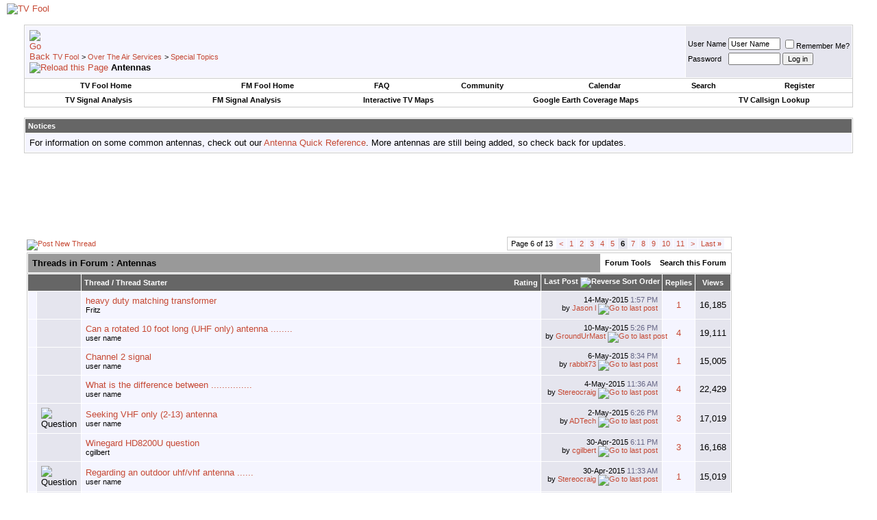

--- FILE ---
content_type: text/html; charset=ISO-8859-1
request_url: https://forum.tvfool.com/forumdisplay.php?s=5fe68b353f55d6bb2d43916337c13b05&f=10&order=desc&page=6
body_size: 13892
content:
<!DOCTYPE html PUBLIC "-//W3C//DTD XHTML 1.0 Transitional//EN" "http://www.w3.org/TR/xhtml1/DTD/xhtml1-transitional.dtd">
<html xmlns="http://www.w3.org/1999/xhtml" dir="ltr" lang="en">
<head>
<meta http-equiv="Content-Type" content="text/html; charset=ISO-8859-1" />
<meta name="generator" content="vBulletin 3.8.11" />

<meta name="keywords" content="Antennas, TV Fool, choose antenna, digital, signal strength, location, station, channel, antenna direction, TV, DTV, HDTV, CRT, DLP, plasma, LCD, OLED, flat panel, rear projection, high definition, standard definition, television, over the air, OTA, antenna, antennaweb, 1080, 1080i, 1080p, 720p, 480i, 480p, blu-ray, BD-ROM, HD-DVD, Sharp, Sony, Samsung, Pioneer, JVC, Panasonic, Philips, LG, Hitachi, Mitsubishi, DirecTV, Dish Network, Comcast, Verizon, FIOS, ATT, U-verse, AntennasDirect, Channel Master, Winegard, Televes, TV, HDTV, NTSC, ATSC, analog, digital, transmitter, broadcast, ABC, NBC, CBS, FOX, PBS, OTA, TV, HDTV, analog, digital, television, coverage maps, signal strength, antenna, antennaweb, maps, TV, stations, DTV, analog shutdown, digital, signal strength, antenna, pointing, coverage maps, callsigns, networks, direction, DTV transition, TV, HDTV, NTSC, ATSC, OTA" />
<meta name="description" content="Page 6-Everything antenna related.  How they work, commercially available antennas, build-your-own antennas, tips-and-tricks, computer modeling, performance comparisons, etc." />


<!-- CSS Stylesheet -->
<style type="text/css" id="vbulletin_css">
/**
* vBulletin 3.8.11 CSS
* Style: 'TV Fool Basic'; Style ID: 2
*/
body
{
	background: #FFFFFF;
	color: #000000;
	font: 10pt verdana, geneva, lucida, 'lucida grande', arial, helvetica, sans-serif;
	margin: 5px 10px 10px 10px;
	padding: 0px;
}
a:link, body_alink
{
	color: #c64934;
	text-decoration: none;
}
a:visited, body_avisited
{
	color: #c64934;
	text-decoration: none;
}
a:hover, a:active, body_ahover
{
	background: #c64934;
	color: #ffffff;
	text-decoration: none;
}
.page
{
	background: #FFFFFF;
	color: #000000;
}
td, th, p, li
{
	font: 10pt verdana, geneva, lucida, 'lucida grande', arial, helvetica, sans-serif;
}
.tborder
{
	background: #ffffff;
	color: #000000;
	border: 1px solid #cccccc;
}
.tcat
{
	background: #999999 url(images/gradients/gradient_tvfool_tcat.gif) repeat-x top left;
	color: #000000;
	font: bold 10pt verdana, geneva, lucida, 'lucida grande', arial, helvetica, sans-serif;
}
.tcat a:link, .tcat_alink
{
	color: #c64934;
	text-decoration: none;
}
.tcat a:visited, .tcat_avisited
{
	color: #c64934;
	text-decoration: none;
}
.tcat a:hover, .tcat a:active, .tcat_ahover
{
	background: #c64934;
	color: #FFFFFF;
	text-decoration: none;
}
.thead
{
	background: #666666 url(images/gradients/gradient_tvfool_thead.gif) repeat-x top left;
	color: #FFFFFF;
	font: bold 11px tahoma, verdana, geneva, lucida, 'lucida grande', arial, helvetica, sans-serif;
}
.thead a:link, .thead_alink
{
	color: #ffffff;
}
.thead a:visited, .thead_avisited
{
	color: #ffffff;
}
.thead a:hover, .thead a:active, .thead_ahover
{
	background: #ff9380;
	color: #000000;
}
.tfoot
{
	background: #666666;
	color: #ffffff;
}
.tfoot a:link, .tfoot_alink
{
	color: #ffffff;
}
.tfoot a:visited, .tfoot_avisited
{
	color: #ffffff;
}
.tfoot a:hover, .tfoot a:active, .tfoot_ahover
{
	background: #ff9380;
	color: #000000;
}
.alt1, .alt1Active
{
	background: #F5F5FF;
	color: #000000;
}
.alt2, .alt2Active
{
	background: #e5e5ee;
	color: #000000;
}
.inlinemod
{
	background: #FFFFCC;
	color: #000000;
}
.wysiwyg
{
	background: #F5F5FF;
	color: #000000;
	font: 10pt verdana, geneva, lucida, 'lucida grande', arial, helvetica, sans-serif;
	margin: 5px 10px 10px 10px;
	padding: 0px;
}
.wysiwyg a:link, .wysiwyg_alink
{
	color: #22229C;
}
.wysiwyg a:visited, .wysiwyg_avisited
{
	color: #22229C;
}
.wysiwyg a:hover, .wysiwyg a:active, .wysiwyg_ahover
{
	color: #FF4400;
}
textarea, .bginput
{
	font: 10pt verdana, geneva, lucida, 'lucida grande', arial, helvetica, sans-serif;
}
.bginput option, .bginput optgroup
{
	font-size: 10pt;
	font-family: verdana, geneva, lucida, 'lucida grande', arial, helvetica, sans-serif;
}
.button
{
	font: 11px verdana, geneva, lucida, 'lucida grande', arial, helvetica, sans-serif;
}
select
{
	font: 11px verdana, geneva, lucida, 'lucida grande', arial, helvetica, sans-serif;
}
option, optgroup
{
	font-size: 11px;
	font-family: verdana, geneva, lucida, 'lucida grande', arial, helvetica, sans-serif;
}
.smallfont
{
	font: 11px verdana, geneva, lucida, 'lucida grande', arial, helvetica, sans-serif;
}
.time
{
	color: #666686;
}
.navbar
{
	font: 11px verdana, geneva, lucida, 'lucida grande', arial, helvetica, sans-serif;
}
.highlight
{
	color: #00FF00;
	font-weight: bold;
}
.fjsel
{
	background: #3E5C92;
	color: #E0E0F6;
}
.fjdpth0
{
	background: #F7F7F7;
	color: #000000;
}
.panel
{
	background: #E4E7F5 url(images/gradients/gradient_panel.gif) repeat-x top left;
	color: #000000;
	padding: 10px;
	border: 2px outset;
}
.panelsurround
{
	background: #e5dcda url(images/gradients/gradient_tvfool_panelsurround.gif) repeat-x top left;
	color: #000000;
}
legend
{
	color: #22229C;
	font: 11px tahoma, verdana, geneva, lucida, 'lucida grande', arial, helvetica, sans-serif;
}
.vbmenu_control
{
	background: #ffffff;
	color: #000000;
	font: bold 11px tahoma, verdana, geneva, lucida, 'lucida grande', arial, helvetica, sans-serif;
	padding: 3px 6px 3px 6px;
	white-space: nowrap;
}
.vbmenu_control a:link, .vbmenu_control_alink
{
	color: #000000;
	text-decoration: none;
}
.vbmenu_control a:visited, .vbmenu_control_avisited
{
	color: #000000;
	text-decoration: none;
}
.vbmenu_control a:hover, .vbmenu_control a:active, .vbmenu_control_ahover
{
	background: #c64934;
	color: #FFFFFF;
}
.vbmenu_popup
{
	background: #FFFFFF;
	color: #000000;
	border: 1px solid #0B198C;
}
.vbmenu_option
{
	background: #BBC7CE;
	color: #000000;
	font: 11px verdana, geneva, lucida, 'lucida grande', arial, helvetica, sans-serif;
	white-space: nowrap;
	cursor: pointer;
}
.vbmenu_option a:link, .vbmenu_option_alink
{
	color: #22229C;
	text-decoration: none;
}
.vbmenu_option a:visited, .vbmenu_option_avisited
{
	color: #22229C;
	text-decoration: none;
}
.vbmenu_option a:hover, .vbmenu_option a:active, .vbmenu_option_ahover
{
	color: #FFFFFF;
	text-decoration: none;
}
.vbmenu_hilite
{
	background: #8A949E;
	color: #FFFFFF;
	font: 11px verdana, geneva, lucida, 'lucida grande', arial, helvetica, sans-serif;
	white-space: nowrap;
	cursor: pointer;
}
.vbmenu_hilite a:link, .vbmenu_hilite_alink
{
	color: #FFFFFF;
	text-decoration: none;
}
.vbmenu_hilite a:visited, .vbmenu_hilite_avisited
{
	color: #FFFFFF;
	text-decoration: none;
}
.vbmenu_hilite a:hover, .vbmenu_hilite a:active, .vbmenu_hilite_ahover
{
	color: #FFFFFF;
	text-decoration: none;
}
/* ***** styling for 'big' usernames on postbit etc. ***** */
.bigusername { font-size: 14pt; }

/* ***** small padding on 'thead' elements ***** */
td.thead, th.thead, div.thead { padding: 4px; }

/* ***** basic styles for multi-page nav elements */
.pagenav a { text-decoration: none; }
.pagenav td { padding: 2px 4px 2px 4px; }

/* ***** de-emphasized text */
.shade, a.shade:link, a.shade:visited { color: #777777; text-decoration: none; }
a.shade:active, a.shade:hover { color: #FF4400; text-decoration: underline; }
.tcat .shade, .thead .shade, .tfoot .shade { color: #DDDDDD; }

/* ***** define margin and font-size for elements inside panels ***** */
.fieldset { margin-bottom: 6px; }
.fieldset, .fieldset td, .fieldset p, .fieldset li { font-size: 11px; }
</style>
<link rel="stylesheet" type="text/css" href="clientscript/vbulletin_important.css?v=3811" />


<!-- / CSS Stylesheet -->

<script type="text/javascript" src="clientscript/yui/yahoo-dom-event/yahoo-dom-event.js?v=3811"></script>
<script type="text/javascript" src="clientscript/yui/connection/connection-min.js?v=3811"></script>
<script type="text/javascript">
<!--
var SESSIONURL = "s=abacca9c28d2afb4b9992aea9ca87d07&";
var SECURITYTOKEN = "guest";
var IMGDIR_MISC = "images/misc";
var vb_disable_ajax = parseInt("0", 10);
// -->
</script>
<script type="text/javascript" src="clientscript/vbulletin_global.js?v=3811"></script>
<script type="text/javascript" src="clientscript/vbulletin_menu.js?v=3811"></script>


<title>Antennas - Page 6 - TV Fool</title>

</head>
<body>
<!-- logo -->
<a name="top"></a>
<table border="0" width="100%" cellpadding="0" cellspacing="0" align="center">
<tr>
	<td align="left" style="background: url(images/gradients/gradient_banner.jpg) repeat-y"><a href="index.php?s=abacca9c28d2afb4b9992aea9ca87d07"><img src="images/misc/tvfool_banner.jpg" border="0" alt="TV Fool" /></a></td>
	<td align="right" id="header_right_cell">
		&nbsp;
	</td>
</tr>
</table>
<!-- /logo -->

<!-- content table -->
<!-- open content container -->

<div align="center">
	<div class="page" style="width:100%; text-align:left">
		<div style="padding:0px 25px 0px 25px" align="left">





<br />

<!-- breadcrumb, login, pm info -->
<table class="tborder" cellpadding="6" cellspacing="1" border="0" width="100%" align="center">
<tr>
	<td class="alt1" width="100%">
		
			<table cellpadding="0" cellspacing="0" border="0">
			<tr valign="bottom">
				<td><a href="#" onclick="history.back(1); return false;"><img src="images/misc/navbits_start.gif" alt="Go Back" border="0" /></a></td>
				<td>&nbsp;</td>
				<td width="100%"><span class="navbar"><a href="index.php?s=abacca9c28d2afb4b9992aea9ca87d07" accesskey="1">TV Fool</a></span> 
	<span class="navbar">&gt; <a href="forumdisplay.php?s=abacca9c28d2afb4b9992aea9ca87d07&amp;f=6">Over The Air Services</a></span>


	<span class="navbar">&gt; <a href="forumdisplay.php?s=abacca9c28d2afb4b9992aea9ca87d07&amp;f=9">Special Topics</a></span>

</td>
			</tr>
			<tr>
				<td class="navbar" style="font-size:10pt; padding-top:1px" colspan="3"><a href="/forumdisplay.php?s=5fe68b353f55d6bb2d43916337c13b05&amp;f=10&amp;order=desc&amp;page=6"><img class="inlineimg" src="images/misc/navbits_finallink_ltr.gif" alt="Reload this Page" border="0" /></a> <strong>
	Antennas

</strong></td>
			</tr>
			</table>
		
	</td>

	<td class="alt2" nowrap="nowrap" style="padding:0px">
		<!-- login form -->
		<form action="login.php?do=login" method="post" onsubmit="md5hash(vb_login_password, vb_login_md5password, vb_login_md5password_utf, 0)">
		<script type="text/javascript" src="clientscript/vbulletin_md5.js?v=3811"></script>
		<table cellpadding="0" cellspacing="3" border="0">
		<tr>
			<td class="smallfont" style="white-space: nowrap;"><label for="navbar_username">User Name</label></td>
			<td><input type="text" class="bginput" style="font-size: 11px" name="vb_login_username" id="navbar_username" size="10" accesskey="u" tabindex="101" value="User Name" onfocus="if (this.value == 'User Name') this.value = '';" /></td>
			<td class="smallfont" nowrap="nowrap"><label for="cb_cookieuser_navbar"><input type="checkbox" name="cookieuser" value="1" tabindex="103" id="cb_cookieuser_navbar" accesskey="c" />Remember Me?</label></td>
		</tr>
		<tr>
			<td class="smallfont"><label for="navbar_password">Password</label></td>
			<td><input type="password" class="bginput" style="font-size: 11px" name="vb_login_password" id="navbar_password" size="10" tabindex="102" /></td>
			<td><input type="submit" class="button" value="Log in" tabindex="104" title="Enter your username and password in the boxes provided to login, or click the 'register' button to create a profile for yourself." accesskey="s" /></td>
		</tr>
		</table>
		<input type="hidden" name="s" value="abacca9c28d2afb4b9992aea9ca87d07" />
		<input type="hidden" name="securitytoken" value="guest" />
		<input type="hidden" name="do" value="login" />
		<input type="hidden" name="vb_login_md5password" />
		<input type="hidden" name="vb_login_md5password_utf" />
		</form>
		<!-- / login form -->
	</td>

</tr>
</table>
<!-- / breadcrumb, login, pm info -->

<!-- nav buttons bar -->
<div class="tborder" style="padding:1px; border-top-width:0px">
	<table cellpadding="0" cellspacing="0" border="0" width="100%" align="center">
	<tr align="center">
		<td class="vbmenu_control"><a href="http://www.tvfool.com/">TV Fool Home</a></td>
		<td class="vbmenu_control"><a href="http://www.fmfool.com/">FM Fool Home</a></td>
		
		<td class="vbmenu_control"><a rel="help" href="faq.php?s=abacca9c28d2afb4b9992aea9ca87d07" accesskey="5">FAQ</a></td>
		
			<td class="vbmenu_control"><a id="community" href="/forumdisplay.php?f=10&amp;order=desc&amp;page=6&amp;nojs=1#community" rel="nofollow" accesskey="6">Community</a> <script type="text/javascript"> vbmenu_register("community"); </script></td>
		
		<td class="vbmenu_control"><a href="calendar.php?s=abacca9c28d2afb4b9992aea9ca87d07">Calendar</a></td>
		
			
				<td class="vbmenu_control"><a id="navbar_search" href="search.php?s=abacca9c28d2afb4b9992aea9ca87d07" accesskey="4" rel="nofollow">Search</a> </td>
			
			
		
		
		
			<td class="vbmenu_control"><a href="register.php?s=abacca9c28d2afb4b9992aea9ca87d07" rel="nofollow">Register</a></td>
		
		
		
		</tr>
	</table>
</div>
<!-- / nav buttons bar -->

<!-- second nav buttons bar -->
<div class="tborder" style="padding:1px; border-top-width:0px">
	<table cellpadding="0" cellspacing="0" border="0" width="100%" align="center">
	<tr align="center">
		<td class="vbmenu_control"><a href="http://www.tvfool.com/index.php?option=com_wrapper&Itemid=29">TV Signal Analysis</a></td>
		<td class="vbmenu_control"><a href="http://www.fmfool.com/?option=com_wrapper&Itemid=29">FM Signal Analysis</a></td>
		<td class="vbmenu_control"><a href="http://www.tvfool.com/?option=com_wrapper&Itemid=90">Interactive TV Maps</a></td>
		<td class="vbmenu_control"><a href="http://www.tvfool.com/index.php?option=com_content&task=view&id=15">Google Earth Coverage Maps</a></td>
		<td class="vbmenu_control"><a href="http://www.tvfool.com/?option=com_wrapper&Itemid=80">TV Callsign Lookup</a></td>
	</tr>
	</table>
</div>
<!-- / second nav buttons bar -->

<br />


<form action="profile.php?do=dismissnotice" method="post" id="notices">
<input type="hidden" name="do" value="dismissnotice" />
<input type="hidden" name="securitytoken" value="guest" />
<input type="hidden" id="dismiss_notice_hidden" name="dismiss_noticeid" value="" />
<input type="hidden" name="url" value="/forumdisplay.php?f=10&amp;order=desc&amp;page=6" />
	<table class="tborder" cellpadding="6" cellspacing="1" border="0" width="100%" align="center">
	<tr>
		<td class="thead">Notices</td>
	</tr>
	<tr>
		<td class="alt1">
			<div class="navbar_notice" id="navbar_notice_4">
	For information on some common antennas, check out our <a href="http://forum.tvfool.com/showthread.php?t=11">Antenna Quick Reference</a>.  More antennas are still being added, so check back for updates.
</div>
		</td>
	</tr>
	</table>
	<br />
</form>





<!-- NAVBAR POPUP MENUS -->

	
	<!-- community link menu -->
	<div class="vbmenu_popup" id="community_menu" style="display:none;margin-top:3px" align="left">
		<table cellpadding="4" cellspacing="1" border="0">
		<tr><td class="thead">Community Links</td></tr>
		
		
		
		
		
			<tr><td class="vbmenu_option"><a href="memberlist.php?s=abacca9c28d2afb4b9992aea9ca87d07">Members List</a></td></tr>
		
		
		</table>
	</div>
	<!-- / community link menu -->
	
	
	
	<!-- header quick search form -->
	<div class="vbmenu_popup" id="navbar_search_menu" style="display:none;margin-top:3px" align="left">
		<table cellpadding="4" cellspacing="1" border="0">
		<tr>
			<td class="thead">Search Forums</td>
		</tr>
		<tr>
			<td class="vbmenu_option" title="nohilite">
				<form action="search.php?do=process" method="post">

					<input type="hidden" name="do" value="process" />
					<input type="hidden" name="quicksearch" value="1" />
					<input type="hidden" name="childforums" value="1" />
					<input type="hidden" name="exactname" value="1" />
					<input type="hidden" name="s" value="abacca9c28d2afb4b9992aea9ca87d07" />
					<input type="hidden" name="securitytoken" value="guest" />
					<div><input type="text" class="bginput" name="query" size="25" tabindex="1001" /><input type="submit" class="button" value="Go" tabindex="1004" /></div>
					<div style="margin-top:6px">
						<label for="rb_nb_sp0"><input type="radio" name="showposts" value="0" id="rb_nb_sp0" tabindex="1002" checked="checked" />Show Threads</label>
						&nbsp;
						<label for="rb_nb_sp1"><input type="radio" name="showposts" value="1" id="rb_nb_sp1" tabindex="1003" />Show Posts</label>
					</div>
				</form>
			</td>
		</tr>
		
		<tr>
			<td class="vbmenu_option"><a href="tags.php?s=abacca9c28d2afb4b9992aea9ca87d07" rel="nofollow">Tag Search</a></td>
		</tr>
		
		<tr>
			<td class="vbmenu_option"><a href="search.php?s=abacca9c28d2afb4b9992aea9ca87d07" accesskey="4" rel="nofollow">Advanced Search</a></td>
		</tr>
		
		</table>
	</div>
	<!-- / header quick search form -->
	
	
	
<!-- / NAVBAR POPUP MENUS -->

<!-- PAGENAV POPUP -->
	<div class="vbmenu_popup" id="pagenav_menu" style="display:none">
		<table cellpadding="4" cellspacing="1" border="0">
		<tr>
			<td class="thead" nowrap="nowrap">Go to Page...</td>
		</tr>
		<tr>
			<td class="vbmenu_option" title="nohilite">
			<form action="index.php" method="get" onsubmit="return this.gotopage()" id="pagenav_form">
				<input type="text" class="bginput" id="pagenav_itxt" style="font-size:11px" size="4" />
				<input type="button" class="button" id="pagenav_ibtn" value="Go" />
			</form>
			</td>
		</tr>
		</table>
	</div>
<!-- / PAGENAV POPUP -->





<div style="width:728px; margin:0 auto; padding-bottom:1em">
<script type="text/javascript"><!--
google_ad_client = "pub-0744387898305573";
google_ad_slot = "0663561516";
google_ad_width = 728;
google_ad_height = 90;
//-->
</script>
<script type="text/javascript"
  src="https://pagead2.googlesyndication.com/pagead/show_ads.js">
</script>
</div>


<table cellpadding="4" cellspacing="0" border="0" width="100%" align="center">
<tr>
<td valign="top">




<!-- threads list  -->

<form action="inlinemod.php?forumid=10" method="post" id="inlinemodform">
<input type="hidden" name="url" value="" />
<input type="hidden" name="s" value="abacca9c28d2afb4b9992aea9ca87d07" />
<input type="hidden" name="securitytoken" value="guest" />
<input type="hidden" name="forumid" value="10" />

<!-- controls above thread list -->
<table cellpadding="0" cellspacing="0" border="0" width="100%" style="margin-bottom:3px">
<tr valign="bottom">
	<td class="smallfont"><a href="newthread.php?s=abacca9c28d2afb4b9992aea9ca87d07&amp;do=newthread&amp;f=10" rel="nofollow"><img src="images/buttons/newthread.gif" alt="Post New Thread" border="0" /></a></td>
	<td align="right"><div class="pagenav" align="right">
<table class="tborder" cellpadding="3" cellspacing="1" border="0">
<tr>
	<td class="vbmenu_control" style="font-weight:normal">Page 6 of 13</td>
	
	<td class="alt1"><a rel="prev" class="smallfont" href="forumdisplay.php?s=abacca9c28d2afb4b9992aea9ca87d07&amp;f=10&amp;order=desc&amp;page=5" title="Prev Page - Results 101 to 125 of 315">&lt;</a></td>
	<td class="alt1"><a class="smallfont" href="forumdisplay.php?s=abacca9c28d2afb4b9992aea9ca87d07&amp;f=10&amp;order=desc" title="Show results 1 to 25 of 315">1</a></td><td class="alt1"><a class="smallfont" href="forumdisplay.php?s=abacca9c28d2afb4b9992aea9ca87d07&amp;f=10&amp;order=desc&amp;page=2" title="Show results 26 to 50 of 315">2</a></td><td class="alt1"><a class="smallfont" href="forumdisplay.php?s=abacca9c28d2afb4b9992aea9ca87d07&amp;f=10&amp;order=desc&amp;page=3" title="Show results 51 to 75 of 315">3</a></td><td class="alt1"><a class="smallfont" href="forumdisplay.php?s=abacca9c28d2afb4b9992aea9ca87d07&amp;f=10&amp;order=desc&amp;page=4" title="Show results 76 to 100 of 315">4</a></td><td class="alt1"><a class="smallfont" href="forumdisplay.php?s=abacca9c28d2afb4b9992aea9ca87d07&amp;f=10&amp;order=desc&amp;page=5" title="Show results 101 to 125 of 315">5</a></td>	<td class="alt2"><span class="smallfont" title="Showing results 126 to 150 of 315"><strong>6</strong></span></td>
 <td class="alt1"><a class="smallfont" href="forumdisplay.php?s=abacca9c28d2afb4b9992aea9ca87d07&amp;f=10&amp;order=desc&amp;page=7" title="Show results 151 to 175 of 315">7</a></td><td class="alt1"><a class="smallfont" href="forumdisplay.php?s=abacca9c28d2afb4b9992aea9ca87d07&amp;f=10&amp;order=desc&amp;page=8" title="Show results 176 to 200 of 315">8</a></td><td class="alt1"><a class="smallfont" href="forumdisplay.php?s=abacca9c28d2afb4b9992aea9ca87d07&amp;f=10&amp;order=desc&amp;page=9" title="Show results 201 to 225 of 315">9</a></td><td class="alt1"><a class="smallfont" href="forumdisplay.php?s=abacca9c28d2afb4b9992aea9ca87d07&amp;f=10&amp;order=desc&amp;page=10" title="Show results 226 to 250 of 315">10</a></td><td class="alt1"><a class="smallfont" href="forumdisplay.php?s=abacca9c28d2afb4b9992aea9ca87d07&amp;f=10&amp;order=desc&amp;page=11" title="Show results 251 to 275 of 315">11</a></td>
	<td class="alt1"><a rel="next" class="smallfont" href="forumdisplay.php?s=abacca9c28d2afb4b9992aea9ca87d07&amp;f=10&amp;order=desc&amp;page=7" title="Next Page - Results 151 to 175 of 315">&gt;</a></td>
	<td class="alt1" nowrap="nowrap"><a class="smallfont" href="forumdisplay.php?s=abacca9c28d2afb4b9992aea9ca87d07&amp;f=10&amp;order=desc&amp;page=13" title="Last Page - Results 301 to 315 of 315">Last <strong>&raquo;</strong></a></td>
	<td class="vbmenu_control" title="forumdisplay.php?s=abacca9c28d2afb4b9992aea9ca87d07&amp;f=10&amp;order=desc"><a name="PageNav"></a></td>
</tr>
</table>
</div></td>
</tr>
</table>
<!-- / controls above thread list -->
<table class="tborder" cellpadding="6" cellspacing="1" border="0" width="100%" align="center" style="border-bottom-width:0px">
<tr>
	<td class="tcat" width="100%">Threads in Forum<span class="normal"> : Antennas</span></td>
	<td class="vbmenu_control" id="forumtools" nowrap="nowrap"><a href="/forumdisplay.php?f=10&amp;order=desc&amp;page=6&amp;nojs=1#goto_forumtools" rel="nofollow">Forum Tools</a> <script type="text/javascript"> vbmenu_register("forumtools"); </script></td>
	
	<td class="vbmenu_control" id="forumsearch" nowrap="nowrap"><a href="search.php?s=abacca9c28d2afb4b9992aea9ca87d07&amp;f=10" rel="nofollow">Search this Forum</a></td>
	
</tr>
</table>

<table class="tborder" cellpadding="6" cellspacing="1" border="0" width="100%" align="center" id="threadslist">
<tbody>

<tr>

	
		<td class="thead" colspan="2">&nbsp;</td>
	
	<td class="thead" width="100%">
		<span style="float:right"><a href="forumdisplay.php?s=abacca9c28d2afb4b9992aea9ca87d07&amp;f=10&amp;daysprune=-1&amp;order=desc&amp;sort=voteavg" rel="nofollow">Rating</a> </span>
		<a href="forumdisplay.php?s=abacca9c28d2afb4b9992aea9ca87d07&amp;f=10&amp;daysprune=-1&amp;order=asc&amp;sort=title" rel="nofollow">Thread</a>  /
		<a href="forumdisplay.php?s=abacca9c28d2afb4b9992aea9ca87d07&amp;f=10&amp;daysprune=-1&amp;order=asc&amp;sort=postusername" rel="nofollow">Thread Starter</a> 
	</td>
	<td class="thead" width="150" align="center" nowrap="nowrap"><span style="white-space:nowrap"><a href="forumdisplay.php?s=abacca9c28d2afb4b9992aea9ca87d07&amp;f=10&amp;daysprune=-1&amp;order=desc&amp;sort=lastpost" rel="nofollow">Last Post</a> <a href="forumdisplay.php?s=abacca9c28d2afb4b9992aea9ca87d07&amp;f=10&amp;daysprune=-1&amp;order=asc&amp;sort=lastpost&amp;pp=25&amp;page=6" rel="nofollow"><img class="inlineimg" src="images/buttons/sortasc.gif" alt="Reverse Sort Order" border="0" /></a></span></td>
	<td class="thead" align="center" nowrap="nowrap"><span style="white-space:nowrap"><a href="forumdisplay.php?s=abacca9c28d2afb4b9992aea9ca87d07&amp;f=10&amp;daysprune=-1&amp;order=desc&amp;sort=replycount" rel="nofollow">Replies</a> </span></td>
	<td class="thead" align="center" nowrap="nowrap"><span style="white-space:nowrap"><a href="forumdisplay.php?s=abacca9c28d2afb4b9992aea9ca87d07&amp;f=10&amp;daysprune=-1&amp;order=desc&amp;sort=views" rel="nofollow">Views</a> </span></td>

	

</tr>
</tbody>


	<!-- show threads -->
	<tbody id="threadbits_forum_10">
	
	<tr>
	<td class="alt1" id="td_threadstatusicon_15440">
		
		<img src="images/statusicon/thread_hot.gif" id="thread_statusicon_15440" alt="" border="" />
	</td>
	
		<td class="alt2">&nbsp;</td>
	

	<td class="alt1" id="td_threadtitle_15440" title="the matching transformer that came with my new antenna is pure junk. 
The thin lugs are poorly crimped to something like #22 wire. 
Is there a...">

		
		<div>
			
			
			
			
			
			
			<a href="showthread.php?s=abacca9c28d2afb4b9992aea9ca87d07&amp;t=15440" id="thread_title_15440">heavy duty matching transformer</a>
			
		</div>

		

		<div class="smallfont">
			
			
				<span style="cursor:pointer" onclick="window.open('member.php?s=abacca9c28d2afb4b9992aea9ca87d07&amp;u=342967', '_self')">Fritz</span>
			
		</div>

		

	</td>

	
	<td class="alt2" title="Replies: 1, Views: 16,185">
		<div class="smallfont" style="text-align:right; white-space:nowrap">
			14-May-2015 <span class="time">1:57 PM</span><br />
			by <a href="member.php?s=abacca9c28d2afb4b9992aea9ca87d07&amp;find=lastposter&amp;t=15440" rel="nofollow">Jason l</a>  <a href="showthread.php?s=abacca9c28d2afb4b9992aea9ca87d07&amp;p=51151#post51151"><img class="inlineimg" src="images/buttons/lastpost.gif" alt="Go to last post" border="0" /></a>
		</div>
	</td>
	

	
		<td class="alt1" align="center"><a href="misc.php?do=whoposted&amp;t=15440" onclick="who(15440); return false;">1</a></td>
		<td class="alt2" align="center">16,185</td>

		
	

	
</tr><tr>
	<td class="alt1" id="td_threadstatusicon_15542">
		
		<img src="images/statusicon/thread_hot.gif" id="thread_statusicon_15542" alt="" border="" />
	</td>
	
		<td class="alt2">&nbsp;</td>
	

	<td class="alt1" id="td_threadtitle_15542" title="I rotated a 10 foot long UHF antenna 90 degrees and tried to use it as a VHF antenna but did not succeed. 
 
Can a rotated 10 foot long (UHF only)...">

		
		<div>
			
			
			
			
			
			
			<a href="showthread.php?s=abacca9c28d2afb4b9992aea9ca87d07&amp;t=15542" id="thread_title_15542">Can a rotated 10 foot long (UHF only) antenna ........</a>
			
		</div>

		

		<div class="smallfont">
			
			
				<span style="cursor:pointer" onclick="window.open('member.php?s=abacca9c28d2afb4b9992aea9ca87d07&amp;u=638491', '_self')">user name</span>
			
		</div>

		

	</td>

	
	<td class="alt2" title="Replies: 4, Views: 19,111">
		<div class="smallfont" style="text-align:right; white-space:nowrap">
			10-May-2015 <span class="time">5:26 PM</span><br />
			by <a href="member.php?s=abacca9c28d2afb4b9992aea9ca87d07&amp;find=lastposter&amp;t=15542" rel="nofollow">GroundUrMast</a>  <a href="showthread.php?s=abacca9c28d2afb4b9992aea9ca87d07&amp;p=51081#post51081"><img class="inlineimg" src="images/buttons/lastpost.gif" alt="Go to last post" border="0" /></a>
		</div>
	</td>
	

	
		<td class="alt1" align="center"><a href="misc.php?do=whoposted&amp;t=15542" onclick="who(15542); return false;">4</a></td>
		<td class="alt2" align="center">19,111</td>

		
	

	
</tr><tr>
	<td class="alt1" id="td_threadstatusicon_15538">
		
		<img src="images/statusicon/thread_hot.gif" id="thread_statusicon_15538" alt="" border="" />
	</td>
	
		<td class="alt2">&nbsp;</td>
	

	<td class="alt1" id="td_threadtitle_15538" title="Does only the longest elements on a VHF antenna pick up channel 2?">

		
		<div>
			
			
			
			
			
			
			<a href="showthread.php?s=abacca9c28d2afb4b9992aea9ca87d07&amp;t=15538" id="thread_title_15538">Channel 2 signal</a>
			
		</div>

		

		<div class="smallfont">
			
			
				<span style="cursor:pointer" onclick="window.open('member.php?s=abacca9c28d2afb4b9992aea9ca87d07&amp;u=638491', '_self')">user name</span>
			
		</div>

		

	</td>

	
	<td class="alt2" title="Replies: 1, Views: 15,005">
		<div class="smallfont" style="text-align:right; white-space:nowrap">
			6-May-2015 <span class="time">8:34 PM</span><br />
			by <a href="member.php?s=abacca9c28d2afb4b9992aea9ca87d07&amp;find=lastposter&amp;t=15538" rel="nofollow">rabbit73</a>  <a href="showthread.php?s=abacca9c28d2afb4b9992aea9ca87d07&amp;p=51024#post51024"><img class="inlineimg" src="images/buttons/lastpost.gif" alt="Go to last post" border="0" /></a>
		</div>
	</td>
	

	
		<td class="alt1" align="center"><a href="misc.php?do=whoposted&amp;t=15538" onclick="who(15538); return false;">1</a></td>
		<td class="alt2" align="center">15,005</td>

		
	

	
</tr><tr>
	<td class="alt1" id="td_threadstatusicon_15525">
		
		<img src="images/statusicon/thread_hot.gif" id="thread_statusicon_15525" alt="" border="" />
	</td>
	
		<td class="alt2">&nbsp;</td>
	

	<td class="alt1" id="td_threadtitle_15525" title="What is the difference between 
 
ant3036w 
ant3036x 
ant3036wr">

		
		<div>
			
			
			
			
			
			
			<a href="showthread.php?s=abacca9c28d2afb4b9992aea9ca87d07&amp;t=15525" id="thread_title_15525">What is the difference between ...............</a>
			
		</div>

		

		<div class="smallfont">
			
			
				<span style="cursor:pointer" onclick="window.open('member.php?s=abacca9c28d2afb4b9992aea9ca87d07&amp;u=638491', '_self')">user name</span>
			
		</div>

		

	</td>

	
	<td class="alt2" title="Replies: 4, Views: 22,429">
		<div class="smallfont" style="text-align:right; white-space:nowrap">
			4-May-2015 <span class="time">11:36 AM</span><br />
			by <a href="member.php?s=abacca9c28d2afb4b9992aea9ca87d07&amp;find=lastposter&amp;t=15525" rel="nofollow">Stereocraig</a>  <a href="showthread.php?s=abacca9c28d2afb4b9992aea9ca87d07&amp;p=50970#post50970"><img class="inlineimg" src="images/buttons/lastpost.gif" alt="Go to last post" border="0" /></a>
		</div>
	</td>
	

	
		<td class="alt1" align="center"><a href="misc.php?do=whoposted&amp;t=15525" onclick="who(15525); return false;">4</a></td>
		<td class="alt2" align="center">22,429</td>

		
	

	
</tr><tr>
	<td class="alt1" id="td_threadstatusicon_15518">
		
		<img src="images/statusicon/thread_hot.gif" id="thread_statusicon_15518" alt="" border="" />
	</td>
	
		<td class="alt2"><img src="images/icons/icon5.gif" alt="Question" border="0" /></td>
	

	<td class="alt1" id="td_threadtitle_15518" title="Seeking VHF only (channels 2-13), outdoor, medium size, about 20 or more elements, antenna. What suppliers do you recommend?">

		
		<div>
			
			
			
			
			
			
			<a href="showthread.php?s=abacca9c28d2afb4b9992aea9ca87d07&amp;t=15518" id="thread_title_15518">Seeking VHF only (2-13) antenna</a>
			
		</div>

		

		<div class="smallfont">
			
			
				<span style="cursor:pointer" onclick="window.open('member.php?s=abacca9c28d2afb4b9992aea9ca87d07&amp;u=638491', '_self')">user name</span>
			
		</div>

		

	</td>

	
	<td class="alt2" title="Replies: 3, Views: 17,019">
		<div class="smallfont" style="text-align:right; white-space:nowrap">
			2-May-2015 <span class="time">6:26 PM</span><br />
			by <a href="member.php?s=abacca9c28d2afb4b9992aea9ca87d07&amp;find=lastposter&amp;t=15518" rel="nofollow">ADTech</a>  <a href="showthread.php?s=abacca9c28d2afb4b9992aea9ca87d07&amp;p=50957#post50957"><img class="inlineimg" src="images/buttons/lastpost.gif" alt="Go to last post" border="0" /></a>
		</div>
	</td>
	

	
		<td class="alt1" align="center"><a href="misc.php?do=whoposted&amp;t=15518" onclick="who(15518); return false;">3</a></td>
		<td class="alt2" align="center">17,019</td>

		
	

	
</tr><tr>
	<td class="alt1" id="td_threadstatusicon_15520">
		
		<img src="images/statusicon/thread_hot.gif" id="thread_statusicon_15520" alt="" border="" />
	</td>
	
		<td class="alt2">&nbsp;</td>
	

	<td class="alt1" id="td_threadtitle_15520" title="I'm looking to replace my HD8200's PCB with its integrated housing cover since there has been moisture penetration onto the circuit board. 
Can I...">

		
		<div>
			
			
			
			
			
			
			<a href="showthread.php?s=abacca9c28d2afb4b9992aea9ca87d07&amp;t=15520" id="thread_title_15520">Winegard HD8200U question</a>
			
		</div>

		

		<div class="smallfont">
			
			
				<span style="cursor:pointer" onclick="window.open('member.php?s=abacca9c28d2afb4b9992aea9ca87d07&amp;u=638536', '_self')">cgilbert</span>
			
		</div>

		

	</td>

	
	<td class="alt2" title="Replies: 3, Views: 16,168">
		<div class="smallfont" style="text-align:right; white-space:nowrap">
			30-Apr-2015 <span class="time">6:11 PM</span><br />
			by <a href="member.php?s=abacca9c28d2afb4b9992aea9ca87d07&amp;find=lastposter&amp;t=15520" rel="nofollow">cgilbert</a>  <a href="showthread.php?s=abacca9c28d2afb4b9992aea9ca87d07&amp;p=50934#post50934"><img class="inlineimg" src="images/buttons/lastpost.gif" alt="Go to last post" border="0" /></a>
		</div>
	</td>
	

	
		<td class="alt1" align="center"><a href="misc.php?do=whoposted&amp;t=15520" onclick="who(15520); return false;">3</a></td>
		<td class="alt2" align="center">16,168</td>

		
	

	
</tr><tr>
	<td class="alt1" id="td_threadstatusicon_15519">
		
		<img src="images/statusicon/thread_hot.gif" id="thread_statusicon_15519" alt="" border="" />
	</td>
	
		<td class="alt2"><img src="images/icons/icon5.gif" alt="Question" border="0" /></td>
	

	<td class="alt1" id="td_threadtitle_15519" title="Regarding an outdoor uhf/vhf antenna, which part of the antenna should be at the front?">

		
		<div>
			
			
			
			
			
			
			<a href="showthread.php?s=abacca9c28d2afb4b9992aea9ca87d07&amp;t=15519" id="thread_title_15519">Regarding an outdoor uhf/vhf antenna ......</a>
			
		</div>

		

		<div class="smallfont">
			
			
				<span style="cursor:pointer" onclick="window.open('member.php?s=abacca9c28d2afb4b9992aea9ca87d07&amp;u=638491', '_self')">user name</span>
			
		</div>

		

	</td>

	
	<td class="alt2" title="Replies: 1, Views: 15,019">
		<div class="smallfont" style="text-align:right; white-space:nowrap">
			30-Apr-2015 <span class="time">11:33 AM</span><br />
			by <a href="member.php?s=abacca9c28d2afb4b9992aea9ca87d07&amp;find=lastposter&amp;t=15519" rel="nofollow">Stereocraig</a>  <a href="showthread.php?s=abacca9c28d2afb4b9992aea9ca87d07&amp;p=50921#post50921"><img class="inlineimg" src="images/buttons/lastpost.gif" alt="Go to last post" border="0" /></a>
		</div>
	</td>
	

	
		<td class="alt1" align="center"><a href="misc.php?do=whoposted&amp;t=15519" onclick="who(15519); return false;">1</a></td>
		<td class="alt2" align="center">15,019</td>

		
	

	
</tr><tr>
	<td class="alt1" id="td_threadstatusicon_15504">
		
		<img src="images/statusicon/thread_hot.gif" id="thread_statusicon_15504" alt="" border="" />
	</td>
	
		<td class="alt2">&nbsp;</td>
	

	<td class="alt1" id="td_threadtitle_15504" title="these are a bit unsightly.and WORK great! still better to look at than the old channel master that was beet up">

		
		<div>
			
				<span style="float:right">
					
					
					
					
					 <a href="#" onclick="attachments(15504); return false"> <img class="inlineimg" src="images/misc/paperclip.gif" border="0" alt="6 Attachment(s)" /></a> 
					
					
				</span>
			
			
			
			
			
			
			<a href="showthread.php?s=abacca9c28d2afb4b9992aea9ca87d07&amp;t=15504" id="thread_title_15504">close up picture</a>
			
		</div>

		

		<div class="smallfont">
			
			
				<span style="cursor:pointer" onclick="window.open('member.php?s=abacca9c28d2afb4b9992aea9ca87d07&amp;u=634082', '_self')">Jason l</span>
			
		</div>

		

	</td>

	
	<td class="alt2" title="Replies: 6, Views: 19,649">
		<div class="smallfont" style="text-align:right; white-space:nowrap">
			29-Apr-2015 <span class="time">10:49 PM</span><br />
			by <a href="member.php?s=abacca9c28d2afb4b9992aea9ca87d07&amp;find=lastposter&amp;t=15504" rel="nofollow">Jason l</a>  <a href="showthread.php?s=abacca9c28d2afb4b9992aea9ca87d07&amp;p=50904#post50904"><img class="inlineimg" src="images/buttons/lastpost.gif" alt="Go to last post" border="0" /></a>
		</div>
	</td>
	

	
		<td class="alt1" align="center"><a href="misc.php?do=whoposted&amp;t=15504" onclick="who(15504); return false;">6</a></td>
		<td class="alt2" align="center">19,649</td>

		
	

	
</tr><tr>
	<td class="alt1" id="td_threadstatusicon_15498">
		
		<img src="images/statusicon/thread_hot.gif" id="thread_statusicon_15498" alt="" border="" />
	</td>
	
		<td class="alt2">&nbsp;</td>
	

	<td class="alt1" id="td_threadtitle_15498" title="another try upper antenna is my new soldered copper 8bay,lower is my 4year old aluminum whisker the upper one is at 57' high at its top. Yes height...">

		
		<div>
			
				<span style="float:right">
					
					
					
					
					 <a href="#" onclick="attachments(15498); return false"> <img class="inlineimg" src="images/misc/paperclip.gif" border="0" alt="1 Attachment(s)" /></a> 
					
					
				</span>
			
			
			
			
			
			
			<a href="showthread.php?s=abacca9c28d2afb4b9992aea9ca87d07&amp;t=15498" id="thread_title_15498">my diy 8bay bowtie</a>
			
		</div>

		

		<div class="smallfont">
			
			
				<span style="cursor:pointer" onclick="window.open('member.php?s=abacca9c28d2afb4b9992aea9ca87d07&amp;u=634082', '_self')">Jason l</span>
			
		</div>

		

	</td>

	
	<td class="alt2" title="Replies: 0, Views: 14,732">
		<div class="smallfont" style="text-align:right; white-space:nowrap">
			27-Apr-2015 <span class="time">5:09 PM</span><br />
			by <a href="member.php?s=abacca9c28d2afb4b9992aea9ca87d07&amp;find=lastposter&amp;t=15498" rel="nofollow">Jason l</a>  <a href="showthread.php?s=abacca9c28d2afb4b9992aea9ca87d07&amp;p=50829#post50829"><img class="inlineimg" src="images/buttons/lastpost.gif" alt="Go to last post" border="0" /></a>
		</div>
	</td>
	

	
		<td class="alt1" align="center"><a href="misc.php?do=whoposted&amp;t=15498" onclick="who(15498); return false;">0</a></td>
		<td class="alt2" align="center">14,732</td>

		
	

	
</tr><tr>
	<td class="alt1" id="td_threadstatusicon_15441">
		
		<img src="images/statusicon/thread_hot.gif" id="thread_statusicon_15441" alt="" border="" />
	</td>
	
		<td class="alt2">&nbsp;</td>
	

	<td class="alt1" id="td_threadtitle_15441" title="has anyone tried one of these?  
I bought this an it doesn't get 2 or 4 in the exact same direction as the upper chans.  
I'm 35 miles from the (NYC)...">

		
		<div>
			
			
			
			
			
			
			<a href="showthread.php?s=abacca9c28d2afb4b9992aea9ca87d07&amp;t=15441" id="thread_title_15441">TV antenna shopping</a>
			
		</div>

		

		<div class="smallfont">
			
			
				<span style="cursor:pointer" onclick="window.open('member.php?s=abacca9c28d2afb4b9992aea9ca87d07&amp;u=342967', '_self')">Fritz</span>
			
		</div>

		

	</td>

	
	<td class="alt2" title="Replies: 8, Views: 21,438">
		<div class="smallfont" style="text-align:right; white-space:nowrap">
			8-Apr-2015 <span class="time">10:23 AM</span><br />
			by <a href="member.php?s=abacca9c28d2afb4b9992aea9ca87d07&amp;find=lastposter&amp;t=15441" rel="nofollow">Jason l</a>  <a href="showthread.php?s=abacca9c28d2afb4b9992aea9ca87d07&amp;p=50473#post50473"><img class="inlineimg" src="images/buttons/lastpost.gif" alt="Go to last post" border="0" /></a>
		</div>
	</td>
	

	
		<td class="alt1" align="center"><a href="misc.php?do=whoposted&amp;t=15441" onclick="who(15441); return false;">8</a></td>
		<td class="alt2" align="center">21,438</td>

		
	

	
</tr><tr>
	<td class="alt1" id="td_threadstatusicon_15431">
		
		<img src="images/statusicon/thread_hot.gif" id="thread_statusicon_15431" alt="" border="" />
	</td>
	
		<td class="alt2">&nbsp;</td>
	

	<td class="alt1" id="td_threadtitle_15431" title="http://www.wired.com/2015/03/radioshack-bankrupcy-deal/ 
 
So what does this mean for Antennacraft?">

		
		<div>
			
			
			
			
			
			
			<a href="showthread.php?s=abacca9c28d2afb4b9992aea9ca87d07&amp;t=15431" id="thread_title_15431">Sprint rescues Radio Shack</a>
			
		</div>

		

		<div class="smallfont">
			
			
				<span style="cursor:pointer" onclick="window.open('member.php?s=abacca9c28d2afb4b9992aea9ca87d07&amp;u=634126', '_self')">timgr</span>
			
		</div>

		

	</td>

	
	<td class="alt2" title="Replies: 1, Views: 15,981">
		<div class="smallfont" style="text-align:right; white-space:nowrap">
			2-Apr-2015 <span class="time">4:08 PM</span><br />
			by <a href="member.php?s=abacca9c28d2afb4b9992aea9ca87d07&amp;find=lastposter&amp;t=15431" rel="nofollow">BigDaveyL</a>  <a href="showthread.php?s=abacca9c28d2afb4b9992aea9ca87d07&amp;p=50385#post50385"><img class="inlineimg" src="images/buttons/lastpost.gif" alt="Go to last post" border="0" /></a>
		</div>
	</td>
	

	
		<td class="alt1" align="center"><a href="misc.php?do=whoposted&amp;t=15431" onclick="who(15431); return false;">1</a></td>
		<td class="alt2" align="center">15,981</td>

		
	

	
</tr><tr>
	<td class="alt1" id="td_threadstatusicon_15437">
		
		<img src="images/statusicon/thread_moved.gif" id="thread_statusicon_15437" alt="" border="" />
	</td>
	
		<td class="alt2">&nbsp;</td>
	

	<td class="alt1" id="td_threadtitle_15437" title="">

		
		<div>
			
			
			Moved: 
			
			
			
			<a href="showthread.php?s=abacca9c28d2afb4b9992aea9ca87d07&amp;t=15435" id="thread_title_15437">Help with first antenna</a>
			
		</div>

		

		<div class="smallfont">
			
			
				<span style="cursor:pointer" onclick="window.open('member.php?s=abacca9c28d2afb4b9992aea9ca87d07&amp;u=638308', '_self')">jacobstegmaier</span>
			
		</div>

		

	</td>

	
	<td class="alt2" align="center">-</td>
	

	
		<td class="alt1" align="center">-</td>
		<td class="alt2" align="center">-</td>

		
	

	
</tr><tr>
	<td class="alt1" id="td_threadstatusicon_15420">
		
		<img src="images/statusicon/thread_moved.gif" id="thread_statusicon_15420" alt="" border="" />
	</td>
	
		<td class="alt2">&nbsp;</td>
	

	<td class="alt1" id="td_threadtitle_15420" title="">

		
		<div>
			
			
			Moved: 
			
			
			
			<a href="showthread.php?s=abacca9c28d2afb4b9992aea9ca87d07&amp;t=15417" id="thread_title_15420">advice  needed on antenna</a>
			
		</div>

		

		<div class="smallfont">
			
			
				<span style="cursor:pointer" onclick="window.open('member.php?s=abacca9c28d2afb4b9992aea9ca87d07&amp;u=638219', '_self')">panduck</span>
			
		</div>

		

	</td>

	
	<td class="alt2" align="center">-</td>
	

	
		<td class="alt1" align="center">-</td>
		<td class="alt2" align="center">-</td>

		
	

	
</tr><tr>
	<td class="alt1" id="td_threadstatusicon_15372">
		
		<img src="images/statusicon/thread_hot.gif" id="thread_statusicon_15372" alt="" border="" />
	</td>
	
		<td class="alt2">&nbsp;</td>
	

	<td class="alt1" id="td_threadtitle_15372" title="Greetings to all.. I hope from my quest to find a concrete answer you might help me with your knowledge. 
 
It seems no matter where I search the...">

		
		<div>
			
			
			
			
			
			
			<a href="showthread.php?s=abacca9c28d2afb4b9992aea9ca87d07&amp;t=15372" id="thread_title_15372">grounded cause of ground</a>
			
		</div>

		

		<div class="smallfont">
			
			
				<span style="cursor:pointer" onclick="window.open('member.php?s=abacca9c28d2afb4b9992aea9ca87d07&amp;u=638085', '_self')">snooperloop</span>
			
		</div>

		

	</td>

	
	<td class="alt2" title="Replies: 1, Views: 15,878">
		<div class="smallfont" style="text-align:right; white-space:nowrap">
			11-Mar-2015 <span class="time">11:06 PM</span><br />
			by <a href="member.php?s=abacca9c28d2afb4b9992aea9ca87d07&amp;find=lastposter&amp;t=15372" rel="nofollow">GroundUrMast</a>  <a href="showthread.php?s=abacca9c28d2afb4b9992aea9ca87d07&amp;p=50040#post50040"><img class="inlineimg" src="images/buttons/lastpost.gif" alt="Go to last post" border="0" /></a>
		</div>
	</td>
	

	
		<td class="alt1" align="center"><a href="misc.php?do=whoposted&amp;t=15372" onclick="who(15372); return false;">1</a></td>
		<td class="alt2" align="center">15,878</td>

		
	

	
</tr><tr>
	<td class="alt1" id="td_threadstatusicon_15357">
		
		<img src="images/statusicon/thread_hot.gif" id="thread_statusicon_15357" alt="" border="" />
	</td>
	
		<td class="alt2">&nbsp;</td>
	

	<td class="alt1" id="td_threadtitle_15357" title="Why are places only asking 25$-30$ for this wide band, high gain antenna? What am I missing? Will it fall apart w/the first gust of wind? Are the...">

		
		<div>
			
			
			
			
			
			
			<a href="showthread.php?s=abacca9c28d2afb4b9992aea9ca87d07&amp;t=15357" id="thread_title_15357">What's wrong w/this low-cost antenna? (Digiwave ANT2084)</a>
			
		</div>

		

		<div class="smallfont">
			
			
				<span style="cursor:pointer" onclick="window.open('member.php?s=abacca9c28d2afb4b9992aea9ca87d07&amp;u=638002', '_self')">Ultra</span>
			
		</div>

		

	</td>

	
	<td class="alt2" title="Replies: 6, Views: 31,244">
		<div class="smallfont" style="text-align:right; white-space:nowrap">
			6-Mar-2015 <span class="time">11:32 PM</span><br />
			by <a href="member.php?s=abacca9c28d2afb4b9992aea9ca87d07&amp;find=lastposter&amp;t=15357" rel="nofollow">Ultra</a>  <a href="showthread.php?s=abacca9c28d2afb4b9992aea9ca87d07&amp;p=49926#post49926"><img class="inlineimg" src="images/buttons/lastpost.gif" alt="Go to last post" border="0" /></a>
		</div>
	</td>
	

	
		<td class="alt1" align="center"><a href="misc.php?do=whoposted&amp;t=15357" onclick="who(15357); return false;">6</a></td>
		<td class="alt2" align="center">31,244</td>

		
	

	
</tr><tr>
	<td class="alt1" id="td_threadstatusicon_15272">
		
		<img src="images/statusicon/thread_hot.gif" id="thread_statusicon_15272" alt="" border="" />
	</td>
	
		<td class="alt2">&nbsp;</td>
	

	<td class="alt1" id="td_threadtitle_15272" title="I'm in the process of installing a TV Antenna in our attic.  In the next few months, we'll be blowing in ~18&quot; of insulation so we won't have much...">

		
		<div>
			
				<span style="float:right">
					 <img class="inlineimg" src="images/misc/tag.png" alt="antenna, coax cable, ota, technical, transformer" /> 
					
					
					
					
					
					
				</span>
			
			
			
			
			
			
			<a href="showthread.php?s=abacca9c28d2afb4b9992aea9ca87d07&amp;t=15272" id="thread_title_15272">More Than One Transformer per Antenna?</a>
			
		</div>

		

		<div class="smallfont">
			
			
				<span style="cursor:pointer" onclick="window.open('member.php?s=abacca9c28d2afb4b9992aea9ca87d07&amp;u=637775', '_self')">audiobreadman</span>
			
		</div>

		

	</td>

	
	<td class="alt2" title="Replies: 3, Views: 40,642">
		<div class="smallfont" style="text-align:right; white-space:nowrap">
			17-Feb-2015 <span class="time">12:50 AM</span><br />
			by <a href="member.php?s=abacca9c28d2afb4b9992aea9ca87d07&amp;find=lastposter&amp;t=15272" rel="nofollow">audiobreadman</a>  <a href="showthread.php?s=abacca9c28d2afb4b9992aea9ca87d07&amp;p=49425#post49425"><img class="inlineimg" src="images/buttons/lastpost.gif" alt="Go to last post" border="0" /></a>
		</div>
	</td>
	

	
		<td class="alt1" align="center"><a href="misc.php?do=whoposted&amp;t=15272" onclick="who(15272); return false;">3</a></td>
		<td class="alt2" align="center">40,642</td>

		
	

	
</tr><tr>
	<td class="alt1" id="td_threadstatusicon_15059">
		
		<img src="images/statusicon/thread_hot.gif" id="thread_statusicon_15059" alt="" border="" />
	</td>
	
		<td class="alt2">&nbsp;</td>
	

	<td class="alt1" id="td_threadtitle_15059" title="I made a homemade bowtie coat hanger DB4 antenna. I was a precise in quality as could be in assembly for dimensions and insulation and materials.  
...">

		
		<div>
			
			
			
			
			
			
			<a href="showthread.php?s=abacca9c28d2afb4b9992aea9ca87d07&amp;t=15059" id="thread_title_15059">Homemade Bowtie DB4 strength</a>
			
		</div>

		

		<div class="smallfont">
			
			
				<span style="cursor:pointer" onclick="window.open('member.php?s=abacca9c28d2afb4b9992aea9ca87d07&amp;u=159423', '_self')">fierohink</span>
			
		</div>

		

	</td>

	
	<td class="alt2" title="Replies: 5, Views: 22,598">
		<div class="smallfont" style="text-align:right; white-space:nowrap">
			31-Jan-2015 <span class="time">5:52 PM</span><br />
			by <a href="member.php?s=abacca9c28d2afb4b9992aea9ca87d07&amp;find=lastposter&amp;t=15059" rel="nofollow">Jason l</a>  <a href="showthread.php?s=abacca9c28d2afb4b9992aea9ca87d07&amp;p=49182#post49182"><img class="inlineimg" src="images/buttons/lastpost.gif" alt="Go to last post" border="0" /></a>
		</div>
	</td>
	

	
		<td class="alt1" align="center"><a href="misc.php?do=whoposted&amp;t=15059" onclick="who(15059); return false;">5</a></td>
		<td class="alt2" align="center">22,598</td>

		
	

	
</tr><tr>
	<td class="alt1" id="td_threadstatusicon_15246">
		
		<img src="images/statusicon/thread_moved.gif" id="thread_statusicon_15246" alt="" border="" />
	</td>
	
		<td class="alt2">&nbsp;</td>
	

	<td class="alt1" id="td_threadtitle_15246" title="">

		
		<div>
			
			
			Moved: 
			
			
			
			<a href="showthread.php?s=abacca9c28d2afb4b9992aea9ca87d07&amp;t=14862" id="thread_title_15246">Help a 1st timer with antenna selection</a>
			
		</div>

		

		<div class="smallfont">
			
			
				<span style="cursor:pointer" onclick="window.open('member.php?s=abacca9c28d2afb4b9992aea9ca87d07&amp;u=636007', '_self')">bobby</span>
			
		</div>

		

	</td>

	
	<td class="alt2" align="center">-</td>
	

	
		<td class="alt1" align="center">-</td>
		<td class="alt2" align="center">-</td>

		
	

	
</tr><tr>
	<td class="alt1" id="td_threadstatusicon_15240">
		
		<img src="images/statusicon/thread_hot.gif" id="thread_statusicon_15240" alt="" border="" />
	</td>
	
		<td class="alt2">&nbsp;</td>
	

	<td class="alt1" id="td_threadtitle_15240" title="anyone ever try a quad stacked G1483? 
Has anyone made a quad stacked G1483? That is, two super G 1483 16 Bay 
stacked together (a total of 4 'Super...">

		
		<div>
			
				<span style="float:right">
					
					
					
					
					 <a href="#" onclick="attachments(15240); return false"> <img class="inlineimg" src="images/misc/paperclip.gif" border="0" alt="1 Attachment(s)" /></a> 
					
					
				</span>
			
			
			
			
			
			
			<a href="showthread.php?s=abacca9c28d2afb4b9992aea9ca87d07&amp;t=15240" id="thread_title_15240">quad stacked G1483</a>
			
		</div>

		

		<div class="smallfont">
			
			
				<span style="cursor:pointer" onclick="window.open('member.php?s=abacca9c28d2afb4b9992aea9ca87d07&amp;u=637297', '_self')">Ernest</span>
			
		</div>

		

	</td>

	
	<td class="alt2" title="Replies: 0, Views: 16,282">
		<div class="smallfont" style="text-align:right; white-space:nowrap">
			29-Jan-2015 <span class="time">8:00 PM</span><br />
			by <a href="member.php?s=abacca9c28d2afb4b9992aea9ca87d07&amp;find=lastposter&amp;t=15240" rel="nofollow">Ernest</a>  <a href="showthread.php?s=abacca9c28d2afb4b9992aea9ca87d07&amp;p=49116#post49116"><img class="inlineimg" src="images/buttons/lastpost.gif" alt="Go to last post" border="0" /></a>
		</div>
	</td>
	

	
		<td class="alt1" align="center"><a href="misc.php?do=whoposted&amp;t=15240" onclick="who(15240); return false;">0</a></td>
		<td class="alt2" align="center">16,282</td>

		
	

	
</tr><tr>
	<td class="alt1" id="td_threadstatusicon_14680">
		
		<img src="images/statusicon/thread_hot.gif" id="thread_statusicon_14680" alt="" border="" />
	</td>
	
		<td class="alt2">&nbsp;</td>
	

	<td class="alt1" id="td_threadtitle_14680" title="So a couple weeks back we rigged up a mast using two 10ft sections of 2 inch threaded EMT conduit. This might be a bit of overkill so I may switch it...">

		
		<div>
			
				<span style="float:right">
					
					
					
					
					 <a href="#" onclick="attachments(14680); return false"> <img class="inlineimg" src="images/misc/paperclip.gif" border="0" alt="8 Attachment(s)" /></a> 
					
					
				</span>
			
			
			
			
			
			
			<a href="showthread.php?s=abacca9c28d2afb4b9992aea9ca87d07&amp;t=14680" id="thread_title_14680">How would you ground in this setup? (pics included)</a>
			
		</div>

		

		<div class="smallfont">
			
			
				<span style="cursor:pointer" onclick="window.open('member.php?s=abacca9c28d2afb4b9992aea9ca87d07&amp;u=635013', '_self')">billydee</span>
			
		</div>

		

	</td>

	
	<td class="alt2" title="Replies: 8, Views: 26,677">
		<div class="smallfont" style="text-align:right; white-space:nowrap">
			20-Jan-2015 <span class="time">5:40 PM</span><br />
			by <a href="member.php?s=abacca9c28d2afb4b9992aea9ca87d07&amp;find=lastposter&amp;t=14680" rel="nofollow">Grey Hair 74</a>  <a href="showthread.php?s=abacca9c28d2afb4b9992aea9ca87d07&amp;p=48876#post48876"><img class="inlineimg" src="images/buttons/lastpost.gif" alt="Go to last post" border="0" /></a>
		</div>
	</td>
	

	
		<td class="alt1" align="center"><a href="misc.php?do=whoposted&amp;t=14680" onclick="who(14680); return false;">8</a></td>
		<td class="alt2" align="center">26,677</td>

		
	

	
</tr><tr>
	<td class="alt1" id="td_threadstatusicon_15190">
		
		<img src="images/statusicon/thread_hot.gif" id="thread_statusicon_15190" alt="" border="" />
	</td>
	
		<td class="alt2">&nbsp;</td>
	

	<td class="alt1" id="td_threadtitle_15190" title="Hello, 
 
I just completed our new house build and want to install a HD antenna.  My intentions are to mount the antenna on my 40x60 shop that's...">

		
		<div>
			
				<span style="float:right">
					
					
					
					
					 <a href="#" onclick="attachments(15190); return false"> <img class="inlineimg" src="images/misc/paperclip.gif" border="0" alt="3 Attachment(s)" /></a> 
					
					
				</span>
			
			
			
			
			
			
			<a href="showthread.php?s=abacca9c28d2afb4b9992aea9ca87d07&amp;t=15190" id="thread_title_15190">Antenna install on outbuilding, how to ground?</a>
			
		</div>

		

		<div class="smallfont">
			
			
				<span style="cursor:pointer" onclick="window.open('member.php?s=abacca9c28d2afb4b9992aea9ca87d07&amp;u=2193', '_self')">nukeman</span>
			
		</div>

		

	</td>

	
	<td class="alt2" title="Replies: 12, Views: 27,526">
		<div class="smallfont" style="text-align:right; white-space:nowrap">
			19-Jan-2015 <span class="time">5:46 PM</span><br />
			by <a href="member.php?s=abacca9c28d2afb4b9992aea9ca87d07&amp;find=lastposter&amp;t=15190" rel="nofollow">GroundUrMast</a>  <a href="showthread.php?s=abacca9c28d2afb4b9992aea9ca87d07&amp;p=48847#post48847"><img class="inlineimg" src="images/buttons/lastpost.gif" alt="Go to last post" border="0" /></a>
		</div>
	</td>
	

	
		<td class="alt1" align="center"><a href="misc.php?do=whoposted&amp;t=15190" onclick="who(15190); return false;">12</a></td>
		<td class="alt2" align="center">27,526</td>

		
	

	
</tr><tr>
	<td class="alt1" id="td_threadstatusicon_14897">
		
		<img src="images/statusicon/thread_hot.gif" id="thread_statusicon_14897" alt="" border="" />
	</td>
	
		<td class="alt2"><img src="images/icons/icon5.gif" alt="Question" border="0" /></td>
	

	<td class="alt1" id="td_threadtitle_14897" title="Question for the Experts 
 
There are occasions when recommendations are made for an HBU-44 (or maybe HBU-55) and other occasions when the DB-8e &amp;...">

		
		<div>
			
			
			
			
			
			
			<a href="showthread.php?s=abacca9c28d2afb4b9992aea9ca87d07&amp;t=14897" id="thread_title_14897">DB-8e &amp; Y5-7-13 vs HBU-44 - How to Choose (General Question)</a>
			
		</div>

		

		<div class="smallfont">
			
			
				<span style="cursor:pointer" onclick="window.open('member.php?s=abacca9c28d2afb4b9992aea9ca87d07&amp;u=632621', '_self')">Jake V</span>
			
		</div>

		

	</td>

	
	<td class="alt2" title="Replies: 1, Views: 15,952">
		<div class="smallfont" style="text-align:right; white-space:nowrap">
			17-Jan-2015 <span class="time">6:44 PM</span><br />
			by <a href="member.php?s=abacca9c28d2afb4b9992aea9ca87d07&amp;find=lastposter&amp;t=14897" rel="nofollow">GroundUrMast</a>  <a href="showthread.php?s=abacca9c28d2afb4b9992aea9ca87d07&amp;p=48802#post48802"><img class="inlineimg" src="images/buttons/lastpost.gif" alt="Go to last post" border="0" /></a>
		</div>
	</td>
	

	
		<td class="alt1" align="center"><a href="misc.php?do=whoposted&amp;t=14897" onclick="who(14897); return false;">1</a></td>
		<td class="alt2" align="center">15,952</td>

		
	

	
</tr><tr>
	<td class="alt1" id="td_threadstatusicon_15141">
		
		<img src="images/statusicon/thread_hot.gif" id="thread_statusicon_15141" alt="" border="" />
	</td>
	
		<td class="alt2">&nbsp;</td>
	

	<td class="alt1" id="td_threadtitle_15141" title="I recently installed an Antennacraft HBU44 in my attic, with broadcast towers 65 miles away.  I have it connected to one tv and no preamp. ...">

		
		<div>
			
			
			
			
			
			
			<a href="showthread.php?s=abacca9c28d2afb4b9992aea9ca87d07&amp;t=15141" id="thread_title_15141">Distribution Amp Suggestions</a>
			
		</div>

		

		<div class="smallfont">
			
			
				<span style="cursor:pointer" onclick="window.open('member.php?s=abacca9c28d2afb4b9992aea9ca87d07&amp;u=635653', '_self')">Studebaker839</span>
			
		</div>

		

	</td>

	
	<td class="alt2" title="Replies: 6, Views: 19,342">
		<div class="smallfont" style="text-align:right; white-space:nowrap">
			30-Dec-2014 <span class="time">6:35 PM</span><br />
			by <a href="member.php?s=abacca9c28d2afb4b9992aea9ca87d07&amp;find=lastposter&amp;t=15141" rel="nofollow">ADTech</a>  <a href="showthread.php?s=abacca9c28d2afb4b9992aea9ca87d07&amp;p=48462#post48462"><img class="inlineimg" src="images/buttons/lastpost.gif" alt="Go to last post" border="0" /></a>
		</div>
	</td>
	

	
		<td class="alt1" align="center"><a href="misc.php?do=whoposted&amp;t=15141" onclick="who(15141); return false;">6</a></td>
		<td class="alt2" align="center">19,342</td>

		
	

	
</tr><tr>
	<td class="alt1" id="td_threadstatusicon_15086">
		
		<img src="images/statusicon/thread_hot.gif" id="thread_statusicon_15086" alt="" border="" />
	</td>
	
		<td class="alt2">&nbsp;</td>
	

	<td class="alt1" id="td_threadtitle_15086" title="Hello all, I'm brand new here, and new to the DIY-antenna mania.... 
(maybe not a good place for a OCD personality like myself, but... ) 
 
Anyone...">

		
		<div>
			
			
			
			
			
			
			<a href="showthread.php?s=abacca9c28d2afb4b9992aea9ca87d07&amp;t=15086" id="thread_title_15086">Stealth Hawk Questions....</a>
			
		</div>

		

		<div class="smallfont">
			
			
				<span style="cursor:pointer" onclick="window.open('member.php?s=abacca9c28d2afb4b9992aea9ca87d07&amp;u=637203', '_self')">Splitzcreen</span>
			
		</div>

		

	</td>

	
	<td class="alt2" title="Replies: 5, Views: 25,720">
		<div class="smallfont" style="text-align:right; white-space:nowrap">
			21-Dec-2014 <span class="time">6:10 PM</span><br />
			by <a href="member.php?s=abacca9c28d2afb4b9992aea9ca87d07&amp;find=lastposter&amp;t=15086" rel="nofollow">Splitzcreen</a>  <a href="showthread.php?s=abacca9c28d2afb4b9992aea9ca87d07&amp;p=48324#post48324"><img class="inlineimg" src="images/buttons/lastpost.gif" alt="Go to last post" border="0" /></a>
		</div>
	</td>
	

	
		<td class="alt1" align="center"><a href="misc.php?do=whoposted&amp;t=15086" onclick="who(15086); return false;">5</a></td>
		<td class="alt2" align="center">25,720</td>

		
	

	
</tr><tr>
	<td class="alt1" id="td_threadstatusicon_15092">
		
		<img src="images/statusicon/thread_hot.gif" id="thread_statusicon_15092" alt="" border="" />
	</td>
	
		<td class="alt2">&nbsp;</td>
	

	<td class="alt1" id="td_threadtitle_15092" title="Is there any need for an FM trap preamp on a channel 7-51 specific antenna? 
To be more specific, I have a fringe reception issue on real channel 7...">

		
		<div>
			
			
			
			
			
			
			<a href="showthread.php?s=abacca9c28d2afb4b9992aea9ca87d07&amp;t=15092" id="thread_title_15092">FM trap and 7-51 antennas</a>
			
		</div>

		

		<div class="smallfont">
			
			
				<span style="cursor:pointer" onclick="window.open('member.php?s=abacca9c28d2afb4b9992aea9ca87d07&amp;u=634124', '_self')">dbseeker</span>
			
		</div>

		

	</td>

	
	<td class="alt2" title="Replies: 5, Views: 18,712">
		<div class="smallfont" style="text-align:right; white-space:nowrap">
			9-Dec-2014 <span class="time">10:44 PM</span><br />
			by <a href="member.php?s=abacca9c28d2afb4b9992aea9ca87d07&amp;find=lastposter&amp;t=15092" rel="nofollow">dbseeker</a>  <a href="showthread.php?s=abacca9c28d2afb4b9992aea9ca87d07&amp;p=48152#post48152"><img class="inlineimg" src="images/buttons/lastpost.gif" alt="Go to last post" border="0" /></a>
		</div>
	</td>
	

	
		<td class="alt1" align="center"><a href="misc.php?do=whoposted&amp;t=15092" onclick="who(15092); return false;">5</a></td>
		<td class="alt2" align="center">18,712</td>

		
	

	
</tr>
	</tbody>
	<!-- end show threads -->

</table>

<!-- controls below thread list -->
<table cellpadding="0" cellspacing="0" border="0" width="100%" style="margin-top:3px">
<tr valign="top">
	<td class="smallfont"><a href="newthread.php?s=abacca9c28d2afb4b9992aea9ca87d07&amp;do=newthread&amp;f=10" rel="nofollow"><img src="images/buttons/newthread.gif" alt="Post New Thread" border="0" /></a></td>
	
		<td align="right"><div class="pagenav" align="right">
<table class="tborder" cellpadding="3" cellspacing="1" border="0">
<tr>
	<td class="vbmenu_control" style="font-weight:normal">Page 6 of 13</td>
	
	<td class="alt1"><a rel="prev" class="smallfont" href="forumdisplay.php?s=abacca9c28d2afb4b9992aea9ca87d07&amp;f=10&amp;order=desc&amp;page=5" title="Prev Page - Results 101 to 125 of 315">&lt;</a></td>
	<td class="alt1"><a class="smallfont" href="forumdisplay.php?s=abacca9c28d2afb4b9992aea9ca87d07&amp;f=10&amp;order=desc" title="Show results 1 to 25 of 315">1</a></td><td class="alt1"><a class="smallfont" href="forumdisplay.php?s=abacca9c28d2afb4b9992aea9ca87d07&amp;f=10&amp;order=desc&amp;page=2" title="Show results 26 to 50 of 315">2</a></td><td class="alt1"><a class="smallfont" href="forumdisplay.php?s=abacca9c28d2afb4b9992aea9ca87d07&amp;f=10&amp;order=desc&amp;page=3" title="Show results 51 to 75 of 315">3</a></td><td class="alt1"><a class="smallfont" href="forumdisplay.php?s=abacca9c28d2afb4b9992aea9ca87d07&amp;f=10&amp;order=desc&amp;page=4" title="Show results 76 to 100 of 315">4</a></td><td class="alt1"><a class="smallfont" href="forumdisplay.php?s=abacca9c28d2afb4b9992aea9ca87d07&amp;f=10&amp;order=desc&amp;page=5" title="Show results 101 to 125 of 315">5</a></td>	<td class="alt2"><span class="smallfont" title="Showing results 126 to 150 of 315"><strong>6</strong></span></td>
 <td class="alt1"><a class="smallfont" href="forumdisplay.php?s=abacca9c28d2afb4b9992aea9ca87d07&amp;f=10&amp;order=desc&amp;page=7" title="Show results 151 to 175 of 315">7</a></td><td class="alt1"><a class="smallfont" href="forumdisplay.php?s=abacca9c28d2afb4b9992aea9ca87d07&amp;f=10&amp;order=desc&amp;page=8" title="Show results 176 to 200 of 315">8</a></td><td class="alt1"><a class="smallfont" href="forumdisplay.php?s=abacca9c28d2afb4b9992aea9ca87d07&amp;f=10&amp;order=desc&amp;page=9" title="Show results 201 to 225 of 315">9</a></td><td class="alt1"><a class="smallfont" href="forumdisplay.php?s=abacca9c28d2afb4b9992aea9ca87d07&amp;f=10&amp;order=desc&amp;page=10" title="Show results 226 to 250 of 315">10</a></td><td class="alt1"><a class="smallfont" href="forumdisplay.php?s=abacca9c28d2afb4b9992aea9ca87d07&amp;f=10&amp;order=desc&amp;page=11" title="Show results 251 to 275 of 315">11</a></td>
	<td class="alt1"><a rel="next" class="smallfont" href="forumdisplay.php?s=abacca9c28d2afb4b9992aea9ca87d07&amp;f=10&amp;order=desc&amp;page=7" title="Next Page - Results 151 to 175 of 315">&gt;</a></td>
	<td class="alt1" nowrap="nowrap"><a class="smallfont" href="forumdisplay.php?s=abacca9c28d2afb4b9992aea9ca87d07&amp;f=10&amp;order=desc&amp;page=13" title="Last Page - Results 301 to 315 of 315">Last <strong>&raquo;</strong></a></td>
	<td class="vbmenu_control" title="forumdisplay.php?s=abacca9c28d2afb4b9992aea9ca87d07&amp;f=10&amp;order=desc"><a name="PageNav"></a></td>
</tr>
</table>
</div>
		
		</td>
	
</tr>
</table>
<!-- / controls below thread list -->

</form>
<br />



<!-- Active Users in this Forum (and sub-forums) and Moderators -->

<form action="forumdisplay.php" method="get">
<input type="hidden" name="s" value="abacca9c28d2afb4b9992aea9ca87d07" />
<input type="hidden" name="f" value="10" />
<input type="hidden" name="page" value="6" />
<input type="hidden" name="pp" value="25" />

<table class="tborder" cellpadding="6" cellspacing="1" border="0" width="100%" align="center">
<tr>
	<td class="tcat">Display Options</td>
	
	
	<td class="tcat">Moderators</td>
	
</tr>
<tr>
	<td class="thead">Showing threads 126 to 150 of 315</td>
	
	
	<td class="thead">Moderators : 2</td>
	
</tr>
<tr valign="top">
	<td class="alt1">

		<table cellpadding="0" cellspacing="1" border="0">
		<tr valign="bottom">
			<td class="smallfont" style="padding-right:6px">
				<div><label for="sel_sort">Sorted By</label></div>
				<select name="sort" id="sel_sort">
					<option value="title" >Thread Title</option>
					<option value="lastpost" selected="selected">Last Post Time</option>
					<option value="dateline" >Thread Start Time</option>
					<option value="replycount" >Number of Replies</option>
					<option value="views" >Number of Views</option>
					<option value="postusername" >Thread Starter</option>
					<option value="voteavg" >Thread Rating</option>
				</select>
			</td>
			<td class="smallfont" style="padding-right:6px">
				<div><label for="sel_order">Sort Order</label></div>
				<select name="order" id="sel_order">
					<option value="asc" >Ascending</option>
					<option value="desc" selected="selected">Descending</option>
				</select>
			</td>
			<td class="smallfont">
				<div><label for="sel_daysprune">From The</label></div>
				<select name="daysprune" id="sel_daysprune">
					<option value="1" >Last Day</option>
					<option value="2" >Last 2 Days</option>
					<option value="7" >Last Week</option>
					<option value="10" >Last 10 Days</option>
					<option value="14" >Last 2 Weeks</option>
					<option value="30" >Last Month</option>
					<option value="45" >Last 45 Days</option>
					<option value="60" >Last 2 Months</option>
					<option value="75" >Last 75 Days</option>
					<option value="100" >Last 100 Days</option>
					<option value="365" >Last Year</option>
					<option value="-1" selected="selected">Beginning</option>
				</select>
			</td>
		</tr>
		<tr valign="bottom">
			<td class="smallfont" colspan="2">
			
				&nbsp;
			
			</td>
			<td class="smallfont" align="right" style="padding-top:6px">
				<input type="submit" class="button" value="Show Threads" />
			</td>
		</tr>
		</table>

	</td>
	
	
	<td class="alt1"><div class="smallfont"><a href="member.php?s=abacca9c28d2afb4b9992aea9ca87d07&amp;u=1335">GroundUrMast</a>, <a href="member.php?s=abacca9c28d2afb4b9992aea9ca87d07&amp;u=642178">jrgagne99</a>&nbsp;</div></td>
	
</tr>
</table>

</form>
<!-- End Active Users in this Forum (and sub-forums) and Moderators -->


<br />
<!-- popup menu contents -->


<!-- forum tools menu -->
<div class="vbmenu_popup" id="forumtools_menu" style="display:none">
<form action="moderator.php?f=10" method="post" name="forumadminform">
	<table cellpadding="4" cellspacing="1" border="0">
	<tr><td class="thead">Forum Tools<a name="goto_forumtools"></a></td></tr>
	<tr><td class="vbmenu_option"><a href="newthread.php?s=abacca9c28d2afb4b9992aea9ca87d07&amp;do=newthread&amp;f=10" rel="nofollow">Post a New Thread</a></td></tr>
	<tr><td class="vbmenu_option"><a href="forumdisplay.php?s=abacca9c28d2afb4b9992aea9ca87d07&amp;do=markread&amp;f=10&amp;markreadhash=guest" rel="nofollow" onclick="return mark_forum_read(10);">Mark This Forum Read</a></td></tr>
	<tr>
		<td class="vbmenu_option">
		
			<a href="subscription.php?s=abacca9c28d2afb4b9992aea9ca87d07&amp;do=addsubscription&amp;f=10" rel="nofollow">Subscribe to This Forum</a>
		
		</td>
	</tr>
	<tr><td class="vbmenu_option"><a href="forumdisplay.php?s=abacca9c28d2afb4b9992aea9ca87d07&amp;f=9" rel="nofollow">View Parent Forum</a></td></tr>
	
	</table>
</form>
</div>
<!-- / forum tools menu -->

<!-- inline mod menu -->

<!-- / inline mod menu -->

<!-- / popup menu contents -->




<!-- ############## END THREADS LIST ##############  -->


<script type="text/javascript" src="clientscript/vbulletin_read_marker.js?v=3811"></script>
<script type="text/javascript">
<!--
vbphrase['doubleclick_forum_markread'] = "Double-click this icon to mark this forum and its contents as read";
init_forum_readmarker_system();
//-->
</script>


<!-- forum search menu -->
<div class="vbmenu_popup" id="forumsearch_menu" style="display:none">
<form action="search.php?do=process" method="post">
	<table cellpadding="4" cellspacing="1" border="0">
	<tr>
		<td class="thead">Search this Forum<a name="goto_forumsearch"></a></td>
	</tr>
	<tr>
		<td class="vbmenu_option" title="nohilite">
			<input type="hidden" name="s" value="abacca9c28d2afb4b9992aea9ca87d07" />
			<input type="hidden" name="securitytoken" value="guest" />
			<input type="hidden" name="do" value="process" />
			<input type="hidden" name="forumchoice[]" value="10" />
			<input type="hidden" name="childforums" value="1" />
			<input type="hidden" name="exactname" value="1" />
			<div><input type="text" class="bginput" name="query" size="25" tabindex="1001" /><input type="submit" class="button" value="Go" accesskey="s" tabindex="1004" /></div>
		</td>
	</tr>
	<tr>
		<td class="vbmenu_option" title="nohilite">
			<label for="rb_fd_sp0"><input type="radio" name="showposts" value="0" id="rb_fd_sp0" tabindex="1002" checked="checked" />Show Threads</label>
			&nbsp;
			<label for="rb_fd_sp1"><input type="radio" name="showposts" value="1" id="rb_fd_sp1" tabindex="1003" />Show Posts</label>
		</td>
	</tr>
	<tr>
		<td class="vbmenu_option"><a href="search.php?s=abacca9c28d2afb4b9992aea9ca87d07&amp;f=10" rel="nofollow">Advanced Search</a></td>
	</tr>
	</table>
</form>
</div>
<!-- / forum search menu -->


<!-- breadcrumbs -->
<table class="tborder" cellpadding="6" cellspacing="1" border="0" width="100%" align="center">
<tr>
	<td class="alt1" width="100%">
		
			<table cellpadding="0" cellspacing="0" border="0">
			<tr valign="bottom">
				<td><a href="#" onclick="history.back(1); return false;"><img src="images/misc/navbits_start.gif" alt="Go Back" border="0" /></a></td>
				<td>&nbsp;</td>
				<td width="100%"><span class="navbar"><a href="index.php?s=abacca9c28d2afb4b9992aea9ca87d07" accesskey="1">TV Fool</a></span> 
	<span class="navbar">&gt; <a href="forumdisplay.php?s=abacca9c28d2afb4b9992aea9ca87d07&amp;f=6">Over The Air Services</a></span>


	<span class="navbar">&gt; <a href="forumdisplay.php?s=abacca9c28d2afb4b9992aea9ca87d07&amp;f=9">Special Topics</a></span>

</td>
			</tr>
			<tr>
				<td class="navbar" style="font-size:10pt; padding-top:1px" colspan="3"><a href="/forumdisplay.php?s=5fe68b353f55d6bb2d43916337c13b05&amp;f=10&amp;order=desc&amp;page=6"><img class="inlineimg" src="images/misc/navbits_finallink_ltr.gif" alt="Reload this Page" border="0" /></a> <strong>
	Antennas

</strong></td>
			</tr>
			</table>
		
	</td>
</tr>
</table><br />
<!-- / breadcrumbs -->

<!-- icon key -->

<table cellpadding="2" cellspacing="0" border="0">
<tr>
	<td><img src="images/statusicon/thread_new.gif" alt="New posts" border="0" /></td>
	<td class="smallfont">New posts</td>
	
		<td><img src="images/statusicon/thread_hot_new.gif" alt="More than 15 replies or 150 views" border="0" /></td>
		<td class="smallfont">Hot thread with new posts</td>
	
</tr>
<tr>
	<td><img src="images/statusicon/thread.gif" alt="No new posts" border="0" /></td>
	<td class="smallfont">No new posts</td>
	
		<td><img src="images/statusicon/thread_hot.gif" alt="More than 15 replies or 150 views" border="0" /></td>
		<td class="smallfont">Hot thread with no new posts</td>
	
</tr>
<tr>
	<td><img src="images/statusicon/thread_lock.gif" alt="Closed Thread" border="0" /></td>
	<td class="smallfont">Thread is closed</td>
	
		<td colspan="2">&nbsp;</td>
	
</tr>
</table>

<!-- / icon key -->

<!-- forum rules & forum jump -->
<table cellpadding="0" cellspacing="0" border="0" width="100%" align="center">
<tr valign="bottom">
	<td width="100%">
		<div class="smallfont">&nbsp;</div>
		<table class="tborder" cellpadding="6" cellspacing="1" border="0" width="210">
<thead>
<tr>
	<td class="thead">
		<a style="float:right" href="#top" onclick="return toggle_collapse('forumrules')"><img id="collapseimg_forumrules" src="images/buttons/collapse_thead.gif" alt="" border="0" /></a>
		Posting Rules
	</td>
</tr>
</thead>
<tbody id="collapseobj_forumrules" style="">
<tr>
	<td class="alt1" nowrap="nowrap"><div class="smallfont">
		
		<div>You <strong>may not</strong> post new threads</div>
		<div>You <strong>may not</strong> post replies</div>
		<div>You <strong>may not</strong> post attachments</div>
		<div>You <strong>may not</strong> edit your posts</div>
		<hr />
		
		<div><a href="misc.php?s=abacca9c28d2afb4b9992aea9ca87d07&amp;do=bbcode" target="_blank">BB code</a> is <strong>On</strong></div>
		<div><a href="misc.php?s=abacca9c28d2afb4b9992aea9ca87d07&amp;do=showsmilies" target="_blank">Smilies</a> are <strong>On</strong></div>
		<div><a href="misc.php?s=abacca9c28d2afb4b9992aea9ca87d07&amp;do=bbcode#imgcode" target="_blank">[IMG]</a> code is <strong>On</strong></div>
		<div>HTML code is <strong>Off</strong></div>
		<hr />
		<div><a href="misc.php?s=abacca9c28d2afb4b9992aea9ca87d07&amp;do=showrules" target="_blank">Forum Rules</a></div>
	</div></td>
</tr>
</tbody>
</table>
	</td>
	<td>
		
		
	</td>
</tr>
</table>
<!-- / forum rules & forum jump -->

</td>
<td  valign="top" width="165px">
<div>
<script type="text/javascript"><!--
google_ad_client = "pub-0744387898305573";
/* 160x600, created 2/7/08 */
google_ad_slot = "1217089127";
google_ad_width = 160;
google_ad_height = 600;
//-->
</script>
<script type="text/javascript"
src="https://pagead2.googlesyndication.com/pagead/show_ads.js">
</script>
</div>
<br />
<div>
<script type="text/javascript"><!--
google_ad_client = "pub-0744387898305573";
/* 160x600, created 2/7/08 */
google_ad_slot = "4123803648";
google_ad_width = 160;
google_ad_height = 600;
//-->
</script>
<script type="text/javascript"
src="https://pagead2.googlesyndication.com/pagead/show_ads.js">
</script>
</div>
</td>
</tr>
</table>


<div style="width:728px; margin:0 auto; padding-top:1em">
<script type="text/javascript"><!--
google_ad_client = "pub-0744387898305573";
google_ad_slot = "0663561516";
google_ad_width = 728;
google_ad_height = 90;
//-->
</script>
<script type="text/javascript"
  src="https://pagead2.googlesyndication.com/pagead/show_ads.js">
</script>
</div>


<br />
<div class="smallfont" align="center">All times are GMT. The time now is <span class="time">4:55 PM</span>.</div>
<br />


		</div>
	</div>
</div>

<!-- / close content container -->
<!-- /content area table -->

<form action="index.php" method="get" style="clear:left">

<table cellpadding="6" cellspacing="0" border="0" width="100%" class="page" align="center">
<tr>
	
	
	<td class="tfoot" align="right" width="100%">
		<div class="smallfont">
			<strong>
				<a href="sendmessage.php?s=abacca9c28d2afb4b9992aea9ca87d07" rel="nofollow" accesskey="9">Contact Us</a> -
				<a href="http://www.tvfool.com">TV Fool</a> -
				
				
				<a href="archive/index.php">Archive</a> -
				
				
				
				<a href="#top" onclick="self.scrollTo(0, 0); return false;">Top</a>
			</strong>
		</div>
	</td>
</tr>
</table>

<br />

<div align="center">
	<div class="smallfont" align="center">
	<!-- Do not remove this copyright notice -->
	Powered by vBulletin&reg; Version 3.8.11<br />Copyright &copy;2000 - 2026, vBulletin Solutions Inc.
	<!-- Do not remove this copyright notice -->
	</div>

	<div class="smallfont" align="center">
	<!-- Do not remove cronimage or your scheduled tasks will cease to function -->
	
	<!-- Do not remove cronimage or your scheduled tasks will cease to function -->

	Copyright &copy;<script type="text/javascript">var d=new Date();document.write(d.getFullYear());</script> TV Fool, LLC
	</div>
</div>

</form>




<script type="text/javascript">
<!--
	// Main vBulletin Javascript Initialization
	vBulletin_init();
//-->
</script>

<script type="text/javascript" src="https://apis.google.com/js/plusone.js"></script>
</body>
</html>

--- FILE ---
content_type: text/html; charset=utf-8
request_url: https://www.google.com/recaptcha/api2/aframe
body_size: 269
content:
<!DOCTYPE HTML><html><head><meta http-equiv="content-type" content="text/html; charset=UTF-8"></head><body><script nonce="hkw3A5-qHHA1dBaiwpMn_Q">/** Anti-fraud and anti-abuse applications only. See google.com/recaptcha */ try{var clients={'sodar':'https://pagead2.googlesyndication.com/pagead/sodar?'};window.addEventListener("message",function(a){try{if(a.source===window.parent){var b=JSON.parse(a.data);var c=clients[b['id']];if(c){var d=document.createElement('img');d.src=c+b['params']+'&rc='+(localStorage.getItem("rc::a")?sessionStorage.getItem("rc::b"):"");window.document.body.appendChild(d);sessionStorage.setItem("rc::e",parseInt(sessionStorage.getItem("rc::e")||0)+1);localStorage.setItem("rc::h",'1768755354982');}}}catch(b){}});window.parent.postMessage("_grecaptcha_ready", "*");}catch(b){}</script></body></html>